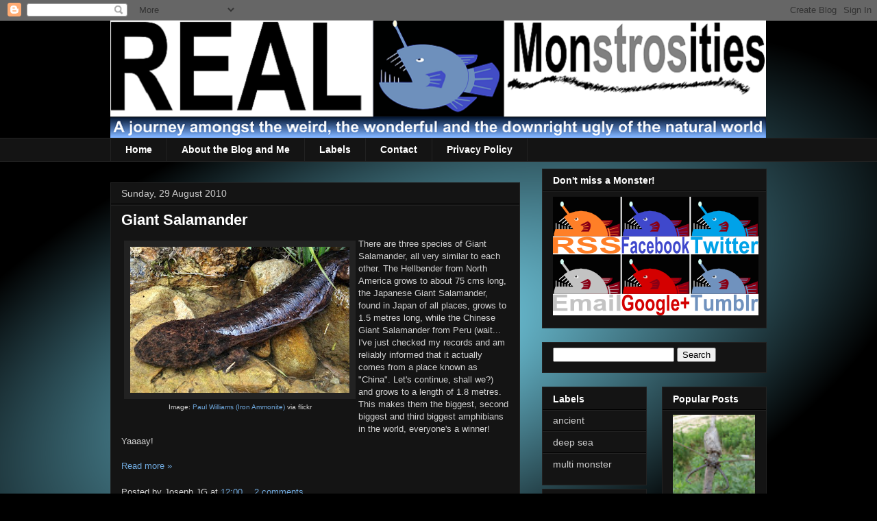

--- FILE ---
content_type: text/javascript; charset=UTF-8
request_url: http://www.realmonstrosities.com/feeds/posts/summary?alt=json&callback=bloggerRelatedPosts_callback&max-results=100&q=label%3A%22amphibian%3Fm%3D0%22%20%7C%20label%3A%22insect%3Fm%3D0%22%20%7C%20label%3A%22ancient%3Fm%3D0%22%20%7C%20label%3A%22cartilaginous%20fish%3Fm%3D0%22%20%7C%20label%3A%22deep%20sea%3Fm%3D0%22%20%7C%20label%3A%22bird%3Fm%3D0%22%20%7C%20label%3A%22cephalopod%3Fm%3D0%22%20%7C%20label%3A%22insect%3Fm%3D0%22%20%7C%20label%3A%22mammal%3Fm%3D0%22%20%7C%20label%3A%22multi%20monster%3Fm%3D0%22%20%7C%20label%3A%22other%20group%3Fm%3D0%22%20%7C%20label%3A%22reptile%3Fm%3D0%22
body_size: 1034
content:
// API callback
bloggerRelatedPosts_callback({"version":"1.0","encoding":"UTF-8","feed":{"xmlns":"http://www.w3.org/2005/Atom","xmlns$openSearch":"http://a9.com/-/spec/opensearchrss/1.0/","xmlns$blogger":"http://schemas.google.com/blogger/2008","xmlns$georss":"http://www.georss.org/georss","xmlns$gd":"http://schemas.google.com/g/2005","xmlns$thr":"http://purl.org/syndication/thread/1.0","id":{"$t":"tag:blogger.com,1999:blog-1711029747294427530"},"updated":{"$t":"2026-01-16T00:49:14.619+00:00"},"category":[{"term":"deep sea"},{"term":"bony fish"},{"term":"insect"},{"term":"crustacean"},{"term":"cnidarian"},{"term":"reptile"},{"term":"gastropod"},{"term":"arachnid"},{"term":"echinoderm"},{"term":"multi monster"},{"term":"cephalopod"},{"term":"amphibian"},{"term":"plant"},{"term":"annelid"},{"term":"other group"},{"term":"cartilaginous fish"},{"term":"mammal"},{"term":"fungus"},{"term":"bird"},{"term":"other arthropod"},{"term":"ancient"},{"term":"site"},{"term":"sponge"},{"term":"comb jelly"},{"term":"other mollusc"}],"title":{"type":"text","$t":"Real Monstrosities"},"subtitle":{"type":"html","$t":"A journey amongst the weird, the wonderful and the downright ugly of the natural world."},"link":[{"rel":"http://schemas.google.com/g/2005#feed","type":"application/atom+xml","href":"http:\/\/www.realmonstrosities.com\/feeds\/posts\/summary"},{"rel":"self","type":"application/atom+xml","href":"http:\/\/www.blogger.com\/feeds\/1711029747294427530\/posts\/summary?alt=json\u0026max-results=100\u0026q=label:%22amphibian%3Fm%3D0%22+%7C+label:%22insect%3Fm%3D0%22+%7C+label:%22ancient%3Fm%3D0%22+%7C+label:%22cartilaginous+fish%3Fm%3D0%22+%7C+label:%22deep+sea%3Fm%3D0%22+%7C+label:%22bird%3Fm%3D0%22+%7C+label:%22cephalopod%3Fm%3D0%22+%7C+label:%22insect%3Fm%3D0%22+%7C+label:%22mammal%3Fm%3D0%22+%7C+label:%22multi+monster%3Fm%3D0%22+%7C+label:%22other+group%3Fm%3D0%22+%7C+label:%22reptile%3Fm%3D0%22"},{"rel":"alternate","type":"text/html","href":"http:\/\/www.realmonstrosities.com\/"},{"rel":"hub","href":"http://pubsubhubbub.appspot.com/"}],"author":[{"name":{"$t":"Joseph JG"},"uri":{"$t":"http:\/\/www.blogger.com\/profile\/11623613806055217490"},"email":{"$t":"noreply@blogger.com"},"gd$image":{"rel":"http://schemas.google.com/g/2005#thumbnail","width":"16","height":"16","src":"https:\/\/img1.blogblog.com\/img\/b16-rounded.gif"}}],"generator":{"version":"7.00","uri":"http://www.blogger.com","$t":"Blogger"},"openSearch$totalResults":{"$t":"0"},"openSearch$startIndex":{"$t":"1"},"openSearch$itemsPerPage":{"$t":"100"}}});